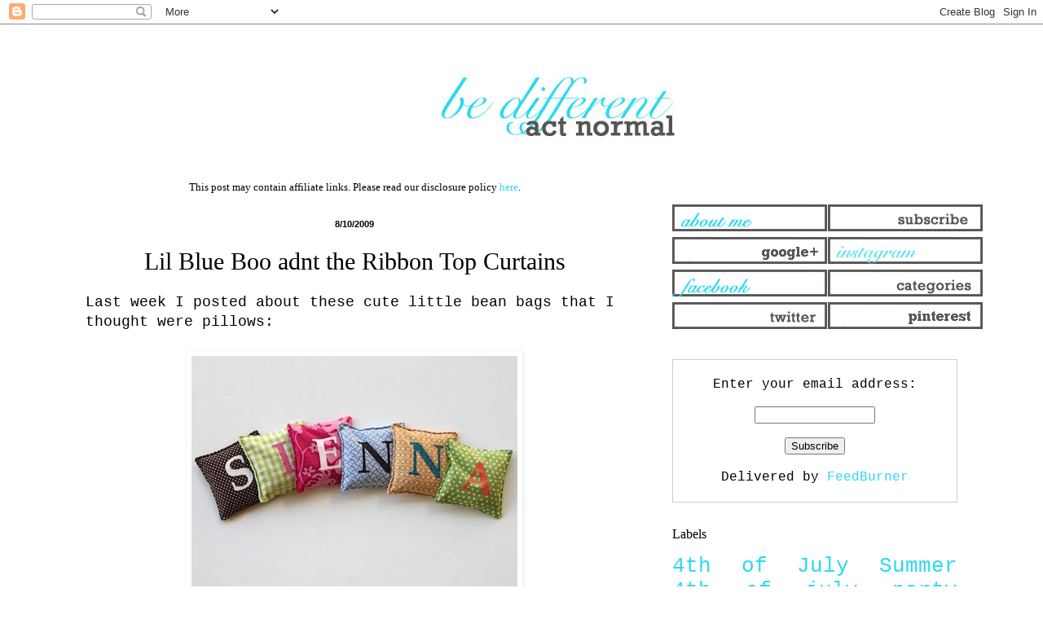

--- FILE ---
content_type: text/html; charset=UTF-8
request_url: https://www.bedifferentactnormal.com/2009/08/lil-blue-boo-adnt-ribbon-top-curtains.html?showComment=1249911444105
body_size: 12898
content:
<!DOCTYPE html>
<html class='v2' dir='ltr' xmlns='http://www.w3.org/1999/xhtml' xmlns:b='http://www.google.com/2005/gml/b' xmlns:data='http://www.google.com/2005/gml/data' xmlns:expr='http://www.google.com/2005/gml/expr'>
<head>
<link href='https://www.blogger.com/static/v1/widgets/335934321-css_bundle_v2.css' rel='stylesheet' type='text/css'/>
<script async='async' src='//pagead2.googlesyndication.com/pagead/js/adsbygoogle.js'></script>
<script>
     (adsbygoogle = window.adsbygoogle || []).push({
          google_ad_client: "ca-pub-3803626100173539",
          enable_page_level_ads: true
     });
</script>
<meta content='width=1100' name='viewport'/>
<meta content='text/html; charset=UTF-8' http-equiv='Content-Type'/>
<meta content='blogger' name='generator'/>
<link href='https://www.bedifferentactnormal.com/favicon.ico' rel='icon' type='image/x-icon'/>
<link href='https://www.bedifferentactnormal.com/2009/08/lil-blue-boo-adnt-ribbon-top-curtains.html' rel='canonical'/>
<link rel="alternate" type="application/atom+xml" title="Be Different...Act Normal - Atom" href="https://www.bedifferentactnormal.com/feeds/posts/default" />
<link rel="alternate" type="application/rss+xml" title="Be Different...Act Normal - RSS" href="https://www.bedifferentactnormal.com/feeds/posts/default?alt=rss" />
<link rel="service.post" type="application/atom+xml" title="Be Different...Act Normal - Atom" href="https://www.blogger.com/feeds/30267786/posts/default" />

<link rel="alternate" type="application/atom+xml" title="Be Different...Act Normal - Atom" href="https://www.bedifferentactnormal.com/feeds/8678269871294927258/comments/default" />
<!--Can't find substitution for tag [blog.ieCssRetrofitLinks]-->
<link href='https://blogger.googleusercontent.com/img/b/R29vZ2xl/AVvXsEhhymrfw0duSsrds7Q-83hkH4y7Gfd3-9yUV7SQcagrokUorkTZOmZGmC-5vJO-rM0RLhFaDg2EDWCwAkIbUcfPPQJBMc5rXRcq929Epmfht3YKoIPNEF3OfZYVkunmQNkjrx5j/s400/beanbags.jpg' rel='image_src'/>
<meta content='https://www.bedifferentactnormal.com/2009/08/lil-blue-boo-adnt-ribbon-top-curtains.html' property='og:url'/>
<meta content='Lil Blue Boo adnt the Ribbon Top Curtains' property='og:title'/>
<meta content='Last week I posted about these cute little bean bags that I thought were pillows: And I linked back to where I found the idea, but I complet...' property='og:description'/>
<meta content='https://blogger.googleusercontent.com/img/b/R29vZ2xl/AVvXsEhhymrfw0duSsrds7Q-83hkH4y7Gfd3-9yUV7SQcagrokUorkTZOmZGmC-5vJO-rM0RLhFaDg2EDWCwAkIbUcfPPQJBMc5rXRcq929Epmfht3YKoIPNEF3OfZYVkunmQNkjrx5j/w1200-h630-p-k-no-nu/beanbags.jpg' property='og:image'/>
<title>Be Different...Act Normal: Lil Blue Boo adnt the Ribbon Top Curtains</title>
<style id='page-skin-1' type='text/css'><!--
/*
-----------------------------------------------
Blogger Template Style
Name:     Simple
Designer: Blogger
URL:      www.blogger.com
----------------------------------------------- */
/* Content
----------------------------------------------- */
body {
font: normal normal 16px 'Courier New', Courier, FreeMono, monospace;
color: #000000;
background: #ffffff none repeat scroll top left;
padding: 0 0px 0px 0px;
}
html body .region-inner {
min-width: 0;
max-width: 100%;
width: auto;
}
h2 {
font-size: 22px;
}
a:link {
text-decoration:none;
color: #2dd9ef;
}
a:visited {
text-decoration:none;
color: #2dd9ef;
}
a:hover {
text-decoration:underline;
color: #2dd9ef;
}
.body-fauxcolumn-outer .fauxcolumn-inner {
background: transparent url(//www.blogblog.com/1kt/simple/body_gradient_tile_light.png) repeat scroll top left;
_background-image: none;
}
.body-fauxcolumn-outer .cap-top {
position: absolute;
z-index: 1;
height: 400px;
width: 100%;
}
.body-fauxcolumn-outer .cap-top .cap-left {
width: 100%;
background: transparent url(//www.blogblog.com/1kt/simple/gradients_light.png) repeat-x scroll top left;
_background-image: none;
}
.content-outer {
-moz-box-shadow: 0 0 0px rgba(0, 0, 0, .15);
-webkit-box-shadow: 0 0 0px rgba(0, 0, 0, .15);
-goog-ms-box-shadow: 0 0 0px #333333;
box-shadow: 0 0 0px rgba(0, 0, 0, .15);
margin-bottom: 1px;
}
.content-inner {
padding: 10px 10px;
}
.content-inner {
background-color: #ffffff;
}
/* Header
----------------------------------------------- */
.header-outer {
background: #ffffff none repeat-x scroll 0 -400px;
_background-image: none;
}
.Header h1 {
font: normal normal 80px Arial, Tahoma, Helvetica, FreeSans, sans-serif;
color: #3399bb;
text-shadow: 0px 0px 0px rgba(0, 0, 0, .2);
}
.Header h1 a {
color: #3399bb;
}
.Header .description {
font-size: 140%;
color: #777777;
}
.header-inner .Header .titlewrapper {
padding: 22px 0px;
}
.header-inner .Header .descriptionwrapper {
padding: 0 0px;
}
/* Tabs
----------------------------------------------- */
.tabs-inner .section:first-child {
border-top: 1px solid #ffffff;
}
.tabs-inner .section:first-child ul {
margin-top: -1px;
border-top: 1px solid #ffffff;
border-left: 0 solid #ffffff;
border-right: 0 solid #ffffff;
}
.tabs-inner .widget ul {
background: #ffffff url(//www.blogblog.com/1kt/simple/gradients_light.png) repeat-x scroll 0 -800px;
_background-image: none;
border-bottom: 1px solid #ffffff;
margin-top: 0;
margin-left: -30px;
margin-right: -30px;
}
.tabs-inner .widget li a {
display: inline-block;
padding: .6em 1em;
font: normal normal 14px Arial, Tahoma, Helvetica, FreeSans, sans-serif;
color: #999999;
border-left: 1px solid #ffffff;
border-right: 1px solid #ffffff;
}
.tabs-inner .widget li:first-child a {
border-left: none;
}
.tabs-inner .widget li.selected a, .tabs-inner .widget li a:hover {
color: #000000;
background-color: #ffffff;
text-decoration: none;
}
/* Columns
----------------------------------------------- */
.main-outer {
border-top: 0 solid #ffffff;
}
.fauxcolumn-left-outer .fauxcolumn-inner {
border-right: 1px solid #ffffff;
}
.fauxcolumn-right-outer .fauxcolumn-inner {
border-left: 1px solid #ffffff;
}
/* Headings
----------------------------------------------- */
div.widget > h2,
div.widget h2.title {
margin: 0 0 1em 0;
font: normal normal 16px 'Times New Roman', Times, FreeSerif, serif;
color: #000000;
}
/* Widgets
----------------------------------------------- */
.widget .zippy {
color: #999999;
text-shadow: 2px 2px 1px rgba(0, 0, 0, .1);
}
.widget .popular-posts ul {
list-style: none;
}
/* Posts
----------------------------------------------- */
h2.date-header {
font: normal bold 11px Arial, Tahoma, Helvetica, FreeSans, sans-serif;
}
.date-header span {
background-color: transparent;
color: #000000;
padding: inherit;
letter-spacing: inherit;
margin: inherit;
}
.main-inner {
padding-top: 30px;
padding-bottom: 30px;
}
.main-inner .column-center-inner {
padding: 0 15px;
}
.main-inner .column-center-inner .section {
margin: 0 15px;
}
.post {
margin: 0 0 25px 0;
}
h3.post-title, .comments h4 {
font: normal normal 30px Georgia, Utopia, 'Palatino Linotype', Palatino, serif;
margin: .75em 0 0;
}
.post-body {
font-size: 110%;
line-height: 1.4;
position: relative;
}
.post-body img, .post-body .tr-caption-container, .Profile img, .Image img,
.BlogList .item-thumbnail img {
padding: 2px;
background: #ffffff;
border: 1px solid #ffffff;
-moz-box-shadow: 1px 1px 5px rgba(0, 0, 0, .1);
-webkit-box-shadow: 1px 1px 5px rgba(0, 0, 0, .1);
box-shadow: 1px 1px 5px rgba(0, 0, 0, .1);
}
.post-body img, .post-body .tr-caption-container {
padding: 5px;
}
.post-body .tr-caption-container {
color: #000000;
}
.post-body .tr-caption-container img {
padding: 0;
background: transparent;
border: none;
-moz-box-shadow: 0 0 0 rgba(0, 0, 0, .1);
-webkit-box-shadow: 0 0 0 rgba(0, 0, 0, .1);
box-shadow: 0 0 0 rgba(0, 0, 0, .1);
}
.post-header {
margin: 0 0 1.5em;
line-height: 1.6;
font-size: 90%;
}
.post-footer {
margin: 20px -2px 0;
padding: 5px 10px;
color: #666666;
background-color: #ffffff;
border-bottom: 1px solid #ffffff;
line-height: 1.6;
font-size: 90%;
}
#comments .comment-author {
padding-top: 1.5em;
border-top: 1px solid #ffffff;
background-position: 0 1.5em;
}
#comments .comment-author:first-child {
padding-top: 0;
border-top: none;
}
.avatar-image-container {
margin: .2em 0 0;
}
#comments .avatar-image-container img {
border: 1px solid #ffffff;
}
/* Comments
----------------------------------------------- */
.comments .comments-content .icon.blog-author {
background-repeat: no-repeat;
background-image: url([data-uri]);
}
.comments .comments-content .loadmore a {
border-top: 1px solid #999999;
border-bottom: 1px solid #999999;
}
.comments .comment-thread.inline-thread {
background-color: #ffffff;
}
.comments .continue {
border-top: 2px solid #999999;
}
/* Accents
---------------------------------------------- */
.section-columns td.columns-cell {
border-left: 1px solid #ffffff;
}
.blog-pager {
background: transparent none no-repeat scroll top center;
}
.blog-pager-older-link, .home-link,
.blog-pager-newer-link {
background-color: #ffffff;
padding: 5px;
}
.footer-outer {
border-top: 0 dashed #bbbbbb;
}
/* Mobile
----------------------------------------------- */
body.mobile  {
background-size: auto;
}
.mobile .body-fauxcolumn-outer {
background: transparent none repeat scroll top left;
}
.mobile .body-fauxcolumn-outer .cap-top {
background-size: 100% auto;
}
.mobile .content-outer {
-webkit-box-shadow: 0 0 3px rgba(0, 0, 0, .15);
box-shadow: 0 0 3px rgba(0, 0, 0, .15);
}
.mobile .tabs-inner .widget ul {
margin-left: 0;
margin-right: 0;
}
.mobile .post {
margin: 0;
}
.mobile .main-inner .column-center-inner .section {
margin: 0;
}
.mobile .date-header span {
padding: 0.1em 10px;
margin: 0 -10px;
}
.mobile h3.post-title {
margin: 0;
}
.mobile .blog-pager {
background: transparent none no-repeat scroll top center;
}
.mobile .footer-outer {
border-top: none;
}
.mobile .main-inner, .mobile .footer-inner {
background-color: #ffffff;
}
.mobile-index-contents {
color: #000000;
}
.mobile-link-button {
background-color: #2dd9ef;
}
.mobile-link-button a:link, .mobile-link-button a:visited {
color: #ffffff;
}
.mobile .tabs-inner .section:first-child {
border-top: none;
}
.mobile .tabs-inner .PageList .widget-content {
background-color: #ffffff;
color: #000000;
border-top: 1px solid #ffffff;
border-bottom: 1px solid #ffffff;
}
.mobile .tabs-inner .PageList .widget-content .pagelist-arrow {
border-left: 1px solid #ffffff;
}
.post-title {
text-align: center;
}
.date-header {
text-align: center;
}
--></style>
<style id='template-skin-1' type='text/css'><!--
body {
min-width: 1150px;
}
.content-outer, .content-fauxcolumn-outer, .region-inner {
min-width: 1150px;
max-width: 1150px;
_width: 1150px;
}
.main-inner .columns {
padding-left: 0px;
padding-right: 410px;
}
.main-inner .fauxcolumn-center-outer {
left: 0px;
right: 410px;
/* IE6 does not respect left and right together */
_width: expression(this.parentNode.offsetWidth -
parseInt("0px") -
parseInt("410px") + 'px');
}
.main-inner .fauxcolumn-left-outer {
width: 0px;
}
.main-inner .fauxcolumn-right-outer {
width: 410px;
}
.main-inner .column-left-outer {
width: 0px;
right: 100%;
margin-left: -0px;
}
.main-inner .column-right-outer {
width: 410px;
margin-right: -410px;
}
#layout {
min-width: 0;
}
#layout .content-outer {
min-width: 0;
width: 800px;
}
#layout .region-inner {
min-width: 0;
width: auto;
}
--></style>
<!-- Google tag (gtag.js) -->
<script async='true' src='https://www.googletagmanager.com/gtag/js?id=G-4B0CVDVQ97'></script>
<script>
        window.dataLayer = window.dataLayer || [];
        function gtag(){dataLayer.push(arguments);}
        gtag('js', new Date());
        gtag('config', 'G-4B0CVDVQ97');
      </script>
<!-- BLOGHER ADS Begin header tag -->
<script type='text/javascript'>
  var blogherads = blogherads || {};
  blogherads.adq = blogherads.adq || [];
  (function(d, s) {
    var b = d.createElement(s), n = d.getElementsByTagName(s)[0];
    b.async = true; b.type = 'text/javascript';
    b.src = '//ads.blogherads.com/44/4413/header.js';
    n.parentNode.insertBefore(b, n);
  })(document, 'script');
</script>
<!-- BLOGHER ADS End header tag -->
<link href='https://www.blogger.com/dyn-css/authorization.css?targetBlogID=30267786&amp;zx=84214ba4-8111-49c7-9e59-a365446116e2' media='none' onload='if(media!=&#39;all&#39;)media=&#39;all&#39;' rel='stylesheet'/><noscript><link href='https://www.blogger.com/dyn-css/authorization.css?targetBlogID=30267786&amp;zx=84214ba4-8111-49c7-9e59-a365446116e2' rel='stylesheet'/></noscript>
<meta name='google-adsense-platform-account' content='ca-host-pub-1556223355139109'/>
<meta name='google-adsense-platform-domain' content='blogspot.com'/>

<!-- data-ad-client=ca-pub-3803626100173539 -->

</head>
<body class='loading variant-pale'>
<div class='navbar section' id='navbar'><div class='widget Navbar' data-version='1' id='Navbar1'><script type="text/javascript">
    function setAttributeOnload(object, attribute, val) {
      if(window.addEventListener) {
        window.addEventListener('load',
          function(){ object[attribute] = val; }, false);
      } else {
        window.attachEvent('onload', function(){ object[attribute] = val; });
      }
    }
  </script>
<div id="navbar-iframe-container"></div>
<script type="text/javascript" src="https://apis.google.com/js/platform.js"></script>
<script type="text/javascript">
      gapi.load("gapi.iframes:gapi.iframes.style.bubble", function() {
        if (gapi.iframes && gapi.iframes.getContext) {
          gapi.iframes.getContext().openChild({
              url: 'https://www.blogger.com/navbar/30267786?po\x3d8678269871294927258\x26origin\x3dhttps://www.bedifferentactnormal.com',
              where: document.getElementById("navbar-iframe-container"),
              id: "navbar-iframe"
          });
        }
      });
    </script><script type="text/javascript">
(function() {
var script = document.createElement('script');
script.type = 'text/javascript';
script.src = '//pagead2.googlesyndication.com/pagead/js/google_top_exp.js';
var head = document.getElementsByTagName('head')[0];
if (head) {
head.appendChild(script);
}})();
</script>
</div></div>
<div class='body-fauxcolumns'>
<div class='fauxcolumn-outer body-fauxcolumn-outer'>
<div class='cap-top'>
<div class='cap-left'></div>
<div class='cap-right'></div>
</div>
<div class='fauxborder-left'>
<div class='fauxborder-right'></div>
<div class='fauxcolumn-inner'>
</div>
</div>
<div class='cap-bottom'>
<div class='cap-left'></div>
<div class='cap-right'></div>
</div>
</div>
</div>
<div class='content'>
<div class='content-fauxcolumns'>
<div class='fauxcolumn-outer content-fauxcolumn-outer'>
<div class='cap-top'>
<div class='cap-left'></div>
<div class='cap-right'></div>
</div>
<div class='fauxborder-left'>
<div class='fauxborder-right'></div>
<div class='fauxcolumn-inner'>
</div>
</div>
<div class='cap-bottom'>
<div class='cap-left'></div>
<div class='cap-right'></div>
</div>
</div>
</div>
<div class='content-outer'>
<div class='content-cap-top cap-top'>
<div class='cap-left'></div>
<div class='cap-right'></div>
</div>
<div class='fauxborder-left content-fauxborder-left'>
<div class='fauxborder-right content-fauxborder-right'></div>
<div class='content-inner'>
<header>
<div class='header-outer'>
<div class='header-cap-top cap-top'>
<div class='cap-left'></div>
<div class='cap-right'></div>
</div>
<div class='fauxborder-left header-fauxborder-left'>
<div class='fauxborder-right header-fauxborder-right'></div>
<div class='region-inner header-inner'>
<div class='header section' id='header'><div class='widget Header' data-version='1' id='Header1'>
<div id='header-inner'>
<a href='https://www.bedifferentactnormal.com/' style='display: block'>
<img alt='Be Different...Act Normal' height='150px; ' id='Header1_headerimg' src='https://blogger.googleusercontent.com/img/b/R29vZ2xl/AVvXsEiNFWRsShWluf0Z2ydQQybNSDHAB2AGINUYViD5TamEcPdNohM8sfwgHZkXamIjoDGdfSYmxc7Sxl3BM8Dxx1KUyRiJphc1kY0b7f6wD51OIN7kPorprW6487NekrBaEcwRQdBz/s1600/centeredlogo3.gif' style='display: block' width='1500px; '/>
</a>
</div>
</div></div>
</div>
</div>
<div class='header-cap-bottom cap-bottom'>
<div class='cap-left'></div>
<div class='cap-right'></div>
</div>
</div>
</header>
<div class='tabs-outer'>
<div class='tabs-cap-top cap-top'>
<div class='cap-left'></div>
<div class='cap-right'></div>
</div>
<div class='fauxborder-left tabs-fauxborder-left'>
<div class='fauxborder-right tabs-fauxborder-right'></div>
<div class='region-inner tabs-inner'>
<div class='tabs no-items section' id='crosscol'></div>
<div class='tabs no-items section' id='crosscol-overflow'></div>
</div>
</div>
<div class='tabs-cap-bottom cap-bottom'>
<div class='cap-left'></div>
<div class='cap-right'></div>
</div>
</div>
<div class='main-outer'>
<div class='main-cap-top cap-top'>
<div class='cap-left'></div>
<div class='cap-right'></div>
</div>
<div class='fauxborder-left main-fauxborder-left'>
<div class='fauxborder-right main-fauxborder-right'></div>
<div class='region-inner main-inner'>
<div class='columns fauxcolumns'>
<div class='fauxcolumn-outer fauxcolumn-center-outer'>
<div class='cap-top'>
<div class='cap-left'></div>
<div class='cap-right'></div>
</div>
<div class='fauxborder-left'>
<div class='fauxborder-right'></div>
<div class='fauxcolumn-inner'>
</div>
</div>
<div class='cap-bottom'>
<div class='cap-left'></div>
<div class='cap-right'></div>
</div>
</div>
<div class='fauxcolumn-outer fauxcolumn-left-outer'>
<div class='cap-top'>
<div class='cap-left'></div>
<div class='cap-right'></div>
</div>
<div class='fauxborder-left'>
<div class='fauxborder-right'></div>
<div class='fauxcolumn-inner'>
</div>
</div>
<div class='cap-bottom'>
<div class='cap-left'></div>
<div class='cap-right'></div>
</div>
</div>
<div class='fauxcolumn-outer fauxcolumn-right-outer'>
<div class='cap-top'>
<div class='cap-left'></div>
<div class='cap-right'></div>
</div>
<div class='fauxborder-left'>
<div class='fauxborder-right'></div>
<div class='fauxcolumn-inner'>
</div>
</div>
<div class='cap-bottom'>
<div class='cap-left'></div>
<div class='cap-right'></div>
</div>
</div>
<!-- corrects IE6 width calculation -->
<div class='columns-inner'>
<div class='column-center-outer'>
<div class='column-center-inner'>
<div class='main section' id='main'><div class='widget HTML' data-version='1' id='HTML1'>
<div class='widget-content'>
<center><p style="font-family: Times; font-size: small; margin: 0px;">This post may contain affiliate links. Please read our disclosure policy <a href="http://www.bedifferentactnormal.com/p/disclosures.html">here</a>.</p></center>
</div>
<div class='clear'></div>
</div><div class='widget Blog' data-version='1' id='Blog1'>
<div class='blog-posts hfeed'>

          <div class="date-outer">
        
<h2 class='date-header'><span>8/10/2009</span></h2>

          <div class="date-posts">
        
<div class='post-outer'>
<div class='post hentry' itemprop='blogPost' itemscope='itemscope' itemtype='http://schema.org/BlogPosting'>
<meta content='https://blogger.googleusercontent.com/img/b/R29vZ2xl/AVvXsEhhymrfw0duSsrds7Q-83hkH4y7Gfd3-9yUV7SQcagrokUorkTZOmZGmC-5vJO-rM0RLhFaDg2EDWCwAkIbUcfPPQJBMc5rXRcq929Epmfht3YKoIPNEF3OfZYVkunmQNkjrx5j/s400/beanbags.jpg' itemprop='image_url'/>
<meta content='30267786' itemprop='blogId'/>
<meta content='8678269871294927258' itemprop='postId'/>
<a name='8678269871294927258'></a>
<h3 class='post-title entry-title' itemprop='name'>
Lil Blue Boo adnt the Ribbon Top Curtains
</h3>
<div class='post-header'>
<div class='post-header-line-1'></div>
</div>
<div class='post-body entry-content' id='post-body-8678269871294927258' itemprop='description articleBody'>
Last week I posted about these cute little bean bags that I thought were pillows:<div><br /><a href="https://blogger.googleusercontent.com/img/b/R29vZ2xl/AVvXsEhhymrfw0duSsrds7Q-83hkH4y7Gfd3-9yUV7SQcagrokUorkTZOmZGmC-5vJO-rM0RLhFaDg2EDWCwAkIbUcfPPQJBMc5rXRcq929Epmfht3YKoIPNEF3OfZYVkunmQNkjrx5j/s1600-h/beanbags.jpg" onblur="try {parent.deselectBloggerImageGracefully();} catch(e) {}"><img alt="" border="0" id="BLOGGER_PHOTO_ID_5365915181126519858" src="https://blogger.googleusercontent.com/img/b/R29vZ2xl/AVvXsEhhymrfw0duSsrds7Q-83hkH4y7Gfd3-9yUV7SQcagrokUorkTZOmZGmC-5vJO-rM0RLhFaDg2EDWCwAkIbUcfPPQJBMc5rXRcq929Epmfht3YKoIPNEF3OfZYVkunmQNkjrx5j/s400/beanbags.jpg" style="display:block; margin:0px auto 10px; text-align:center;cursor:pointer; cursor:hand;width: 400px; height: 286px;" /></a><br />And I linked back to where I found the idea, but I completely neglected to link back to the actual blog with the tutorial!  I actually even neglected adding the blog to my Reader, and trust me, it is a blog you need subscribe to.   <div><br /></div><div>The bean bag creator is Ashley from <a href="http://lilblueboo.blogspot.com/2009/07/beanbag-tutorial-learning-to-spell.html">Lil Blue Boo</a>.   And she is one of those girls that is really hard to like because she is very pretty and way too talented.  But the stuff on her blog is so cute that that it is worth putting away all the feeling of jealousy and spending hours on her blog pretending to be able to make everything she posts.  </div><div><br /></div><div>The first project I think I am going to tackle are these Ribbon Top Curtains:</div><div><br /><a href="https://blogger.googleusercontent.com/img/b/R29vZ2xl/AVvXsEicQITkt6SZ7vDty9JCL4gmgpKgXNYFNFX-IgmYnCHfFkccDcRMvLY_VFDJNeytNphaC1vPZKMo3Emvmo7yFAD_bFdl5wnio74Rxe3pQ4btsgjUBP-oANPbkMl4kKOKOiBa6QN4/s1600-h/curtain1.jpg" onblur="try {parent.deselectBloggerImageGracefully();} catch(e) {}"><img alt="" border="0" id="BLOGGER_PHOTO_ID_5367607900537750514" src="https://blogger.googleusercontent.com/img/b/R29vZ2xl/AVvXsEicQITkt6SZ7vDty9JCL4gmgpKgXNYFNFX-IgmYnCHfFkccDcRMvLY_VFDJNeytNphaC1vPZKMo3Emvmo7yFAD_bFdl5wnio74Rxe3pQ4btsgjUBP-oANPbkMl4kKOKOiBa6QN4/s400/curtain1.jpg" style="display:block; margin:0px auto 10px; text-align:center;cursor:pointer; cursor:hand;width: 400px; height: 286px;" /></a>Because I am pretty sure that every little girl who likes girly things needs ribbon top curtains in her room.  And I have two of those girls. </div><div><br /></div><div>The best part, is that she uses drapery rings for the ribbon!  I think it looks much nicer than trying to tie a bow from ribbon sewn directly onto the curtains.  AND you can switch the ribbon out if you want to! </div><div><br /></div><div>Check out her tutorial for <a href="http://lilblueboo.blogspot.com/2009/08/hand-sewn-ribbon-top-curtain-tutorial.html">these curtains</a>  or one of her many other tutorials<a href="http://lilblueboo.blogspot.com/"> here</a>.  And you can even read <a href="http://lilblueboo.blogspot.com/2009/08/ocd-my-coke-rewards-and-i-am-not.html">this post</a> where she tries to make you see past her beautiful talented self by admitting to Coca-Cola habit.  And she almost had me, until I saw her perfectly mopped floors.  ;D</div></div>
<div style='clear: both;'></div>
</div>
<div class='post-footer'>
<div class='post-footer-line post-footer-line-1'><span class='post-author vcard'>
Posted by
<span class='fn' itemprop='author' itemscope='itemscope' itemtype='http://schema.org/Person'>
<meta content='https://www.blogger.com/profile/01677588485104564266' itemprop='url'/>
<a class='g-profile' href='https://www.blogger.com/profile/01677588485104564266' rel='author' title='author profile'>
<span itemprop='name'>Lorie</span>
</a>
</span>
</span>
<span class='post-timestamp'>
</span>
<span class='post-comment-link'>
</span>
<span class='post-icons'>
<span class='item-action'>
<a href='https://www.blogger.com/email-post/30267786/8678269871294927258' title='Email Post'>
<img alt="" class="icon-action" height="13" src="//img1.blogblog.com/img/icon18_email.gif" width="18">
</a>
</span>
<span class='item-control blog-admin pid-209318993'>
<a href='https://www.blogger.com/post-edit.g?blogID=30267786&postID=8678269871294927258&from=pencil' title='Edit Post'>
<img alt='' class='icon-action' height='18' src='https://resources.blogblog.com/img/icon18_edit_allbkg.gif' width='18'/>
</a>
</span>
</span>
<div class='post-share-buttons goog-inline-block'>
<a class='goog-inline-block share-button sb-email' href='https://www.blogger.com/share-post.g?blogID=30267786&postID=8678269871294927258&target=email' target='_blank' title='Email This'><span class='share-button-link-text'>Email This</span></a><a class='goog-inline-block share-button sb-blog' href='https://www.blogger.com/share-post.g?blogID=30267786&postID=8678269871294927258&target=blog' onclick='window.open(this.href, "_blank", "height=270,width=475"); return false;' target='_blank' title='BlogThis!'><span class='share-button-link-text'>BlogThis!</span></a><a class='goog-inline-block share-button sb-twitter' href='https://www.blogger.com/share-post.g?blogID=30267786&postID=8678269871294927258&target=twitter' target='_blank' title='Share to X'><span class='share-button-link-text'>Share to X</span></a><a class='goog-inline-block share-button sb-facebook' href='https://www.blogger.com/share-post.g?blogID=30267786&postID=8678269871294927258&target=facebook' onclick='window.open(this.href, "_blank", "height=430,width=640"); return false;' target='_blank' title='Share to Facebook'><span class='share-button-link-text'>Share to Facebook</span></a><a class='goog-inline-block share-button sb-pinterest' href='https://www.blogger.com/share-post.g?blogID=30267786&postID=8678269871294927258&target=pinterest' target='_blank' title='Share to Pinterest'><span class='share-button-link-text'>Share to Pinterest</span></a>
</div>
</div>
<div class='post-footer-line post-footer-line-2'><span class='post-labels'>
Labels:
<a href='https://www.bedifferentactnormal.com/search/label/pillows' rel='tag'>pillows</a>,
<a href='https://www.bedifferentactnormal.com/search/label/redecorating%20in%20my%20mind' rel='tag'>redecorating in my mind</a>
</span>
</div>
<div class='post-footer-line post-footer-line-3'></div>
</div>
</div>
<div class='comments' id='comments'>
<a name='comments'></a>
<h4>2 comments:</h4>
<div id='Blog1_comments-block-wrapper'>
<dl class='avatar-comment-indent' id='comments-block'>
<dt class='comment-author ' id='c871461453689774030'>
<a name='c871461453689774030'></a>
<div class="avatar-image-container vcard"><span dir="ltr"><a href="https://www.blogger.com/profile/15048025096730223820" target="" rel="nofollow" onclick="" class="avatar-hovercard" id="av-871461453689774030-15048025096730223820"><img src="https://resources.blogblog.com/img/blank.gif" width="35" height="35" class="delayLoad" style="display: none;" longdesc="//blogger.googleusercontent.com/img/b/R29vZ2xl/AVvXsEhAPPHedaiBwlwHqqRF3D4RjV_rpX5CrsG-T99dyCWfH2aJcRpYNFjg_BYFt7J0QlO9MXfKMA3cW28Rea2czOCtt6KxIJC5dc29HGvPg31tn7QEGnjfi4xwN2I3z4mRaOo/s45-c/IMG_2640.JPG" alt="" title="Mandi @ Sweetly Home">

<noscript><img src="//blogger.googleusercontent.com/img/b/R29vZ2xl/AVvXsEhAPPHedaiBwlwHqqRF3D4RjV_rpX5CrsG-T99dyCWfH2aJcRpYNFjg_BYFt7J0QlO9MXfKMA3cW28Rea2czOCtt6KxIJC5dc29HGvPg31tn7QEGnjfi4xwN2I3z4mRaOo/s45-c/IMG_2640.JPG" width="35" height="35" class="photo" alt=""></noscript></a></span></div>
<a href='https://www.blogger.com/profile/15048025096730223820' rel='nofollow'>Mandi @ Sweetly Home</a>
said...
</dt>
<dd class='comment-body' id='Blog1_cmt-871461453689774030'>
<p>
Oh gosh these are too cute! My neice would love them. I&#39;m hoping over to to check out the tutorial!
</p>
</dd>
<dd class='comment-footer'>
<span class='comment-timestamp'>
<a href='https://www.bedifferentactnormal.com/2009/08/lil-blue-boo-adnt-ribbon-top-curtains.html?showComment=1249911444105#c871461453689774030' title='comment permalink'>
8/10/09, 8:37&#8239;AM
</a>
<span class='item-control blog-admin pid-703825511'>
<a class='comment-delete' href='https://www.blogger.com/comment/delete/30267786/871461453689774030' title='Delete Comment'>
<img src='https://resources.blogblog.com/img/icon_delete13.gif'/>
</a>
</span>
</span>
</dd>
<dt class='comment-author ' id='c3684065925754992081'>
<a name='c3684065925754992081'></a>
<div class="avatar-image-container vcard"><span dir="ltr"><a href="https://www.blogger.com/profile/09733549676962782650" target="" rel="nofollow" onclick="" class="avatar-hovercard" id="av-3684065925754992081-09733549676962782650"><img src="https://resources.blogblog.com/img/blank.gif" width="35" height="35" class="delayLoad" style="display: none;" longdesc="//blogger.googleusercontent.com/img/b/R29vZ2xl/AVvXsEhJsLax8E1tIvh9UTPhb8Vf-rDvZ67kRbP5hvJF6V0ACSfh1q-MAZlkB2u-eAJ1mG3omdZl4Ajmpa62D2n8pTWQLAiqJsnfxWdhG8fZURsNH4N1eGEwV6LKj7BcVLtpTfc/s45-c/image.jpg" alt="" title="Ashley">

<noscript><img src="//blogger.googleusercontent.com/img/b/R29vZ2xl/AVvXsEhJsLax8E1tIvh9UTPhb8Vf-rDvZ67kRbP5hvJF6V0ACSfh1q-MAZlkB2u-eAJ1mG3omdZl4Ajmpa62D2n8pTWQLAiqJsnfxWdhG8fZURsNH4N1eGEwV6LKj7BcVLtpTfc/s45-c/image.jpg" width="35" height="35" class="photo" alt=""></noscript></a></span></div>
<a href='https://www.blogger.com/profile/09733549676962782650' rel='nofollow'>Ashley</a>
said...
</dt>
<dd class='comment-body' id='Blog1_cmt-3684065925754992081'>
<p>
Thanks so much! I love this post ;) Just a note....you&#39;d be mopping your floors all the time too if you had a 2-yr old that thinks she is Pollock and &quot;paints&quot; with apple juice ;)  Have a great day!!!
</p>
</dd>
<dd class='comment-footer'>
<span class='comment-timestamp'>
<a href='https://www.bedifferentactnormal.com/2009/08/lil-blue-boo-adnt-ribbon-top-curtains.html?showComment=1249916999793#c3684065925754992081' title='comment permalink'>
8/10/09, 10:09&#8239;AM
</a>
<span class='item-control blog-admin pid-1633722749'>
<a class='comment-delete' href='https://www.blogger.com/comment/delete/30267786/3684065925754992081' title='Delete Comment'>
<img src='https://resources.blogblog.com/img/icon_delete13.gif'/>
</a>
</span>
</span>
</dd>
</dl>
</div>
<p class='comment-footer'>
<a href='https://www.blogger.com/comment/fullpage/post/30267786/8678269871294927258' onclick='javascript:window.open(this.href, "bloggerPopup", "toolbar=0,location=0,statusbar=1,menubar=0,scrollbars=yes,width=640,height=500"); return false;'>Post a Comment</a>
</p>
</div>
</div>
<div class='inline-ad'>
<script type="text/javascript">
    google_ad_client = "ca-pub-3803626100173539";
    google_ad_host = "ca-host-pub-1556223355139109";
    google_ad_host_channel = "L0007";
    google_ad_slot = "7948248308";
    google_ad_width = 336;
    google_ad_height = 280;
</script>
<!-- bedifferentactnormal_main_Blog1_336x280_as -->
<script type="text/javascript"
src="//pagead2.googlesyndication.com/pagead/show_ads.js">
</script>
</div>

        </div></div>
      
</div>
<div class='blog-pager' id='blog-pager'>
<span id='blog-pager-newer-link'>
<a class='blog-pager-newer-link' href='https://www.bedifferentactnormal.com/2009/08/framing-picture-collections.html' id='Blog1_blog-pager-newer-link' title='Newer Post'>Newer Post</a>
</span>
<span id='blog-pager-older-link'>
<a class='blog-pager-older-link' href='https://www.bedifferentactnormal.com/2009/08/always-better-with-frame.html' id='Blog1_blog-pager-older-link' title='Older Post'>Older Post</a>
</span>
<a class='home-link' href='https://www.bedifferentactnormal.com/'>Home</a>
</div>
<div class='clear'></div>
<div class='post-feeds'>
<div class='feed-links'>
Subscribe to:
<a class='feed-link' href='https://www.bedifferentactnormal.com/feeds/8678269871294927258/comments/default' target='_blank' type='application/atom+xml'>Post Comments (Atom)</a>
</div>
</div>
</div></div>
</div>
</div>
<div class='column-left-outer'>
<div class='column-left-inner'>
<aside>
</aside>
</div>
</div>
<div class='column-right-outer'>
<div class='column-right-inner'>
<aside>
<div class='sidebar section' id='sidebar-right-1'><div class='widget HTML' data-version='1' id='HTML3'>
<div class='widget-content'>
<!-- BLOGHER ADS Begin 300x600 main ad -->
<div id="skm-mainad-flexrec"></div>
<script type="text/javascript">
  blogherads.adq.push(function() {
    blogherads.defineSlot('flexrec', 'skm-mainad-flexrec').setMainAd().display();
  });
</script>
<!-- BLOGHER ADS End 300x600 main ad -->
</div>
<div class='clear'></div>
</div></div>
<table border='0' cellpadding='0' cellspacing='0' class='section-columns columns-2'>
<tbody>
<tr>
<td class='first columns-cell'>
<div class='sidebar section' id='sidebar-right-2-1'><div class='widget HTML' data-version='1' id='HTML6'>
<div class='widget-content'>
<a href="http://www.bedifferentactnormal.com/p/about-me.html"><img border="0" src="https://blogger.googleusercontent.com/img/b/R29vZ2xl/AVvXsEgBvQas5Xq3Nx8CHZveCW89FV1ZYizBSGmffO7mF44HcHdVZldUxJ3Y8kRC1LSN8vKL4FSvPO9cL-O_sAX-U3daWqZHi-Cf44hOurexlXoRXEvuQ_hOuEFTfgRH3aVHWcnqaVyM/s400/pagesaboutme.gif" />
</a>



<a href="https://plus.google.com/+Bedifferentactnormalblog"><img border="0" src="https://blogger.googleusercontent.com/img/b/R29vZ2xl/AVvXsEjtvwkHw3Xol5vKtzWf8CV0iz5N9v7yUeOJ7vjlkJxcTD2JHJE6H7eCCFq67DoAKy1RUcWTFTWojRjOihBB9l5cn4MZNuQoKF0hEVapqysr2YXS0qEjuy9MAp9xMa90BLZ9L5eq/s1600/googlelink.gif" />
</a>


<a href="http://www.facebook.com/bedifferentactnormal/"><img border="0" src="https://blogger.googleusercontent.com/img/b/R29vZ2xl/AVvXsEj4_rBYw9TCzc4i4JH8QXxBefgyMhSq-l9UeAfH9iwcyndpR1WvGwlKzA1L3_R7mQ82GxXOvok4xMcgoT9qRC06UA_JKiKY0uOB5Lra9co7N1q2Uq_wCg7smPvyPq1rRbozYGUB/s400/pagesfacebook.gif" />
</a>


<a href="http://twitter.com/lorieblogs"><img border="0" src="https://blogger.googleusercontent.com/img/b/R29vZ2xl/AVvXsEgOdcTIkhQEKOcPMkNBvGGN7ugNFAK-kpXTMCbrxrLDxqPF58DTvWuuBvLPZtbq1_Exp18T6toQSiCTc7kvvzm_5DBZo0qQCPq5Mr2Cj2-TmZmE1aip6ZkKQcxNMRPPmsPYSgsn/s400/twitter+button.gif" />
</a>
</div>
<div class='clear'></div>
</div></div>
</td>
<td class='columns-cell'>
<div class='sidebar section' id='sidebar-right-2-2'><div class='widget HTML' data-version='1' id='HTML4'>
<div class='widget-content'>
<a href="http://feeds.feedburner.com/BeDifferentactNormal"><img border="0" src="https://blogger.googleusercontent.com/img/b/R29vZ2xl/AVvXsEgNxR4l_XxpjXLG73gyt9JQ3fhPWGJHktJF-F0_GZU22ugLoesealX97qQB-rGJBL8a1LNq_3N8z-P0c2lKNqN2iVwSJwFg8n1iiJ-gIDyRAupgsKoobkRPn0Sm0PJufPk1qTCz/s400/pagessubscribe.gif" /></a>

<a href="http://instagram.com/lorieblogs"><img border="0" src="https://blogger.googleusercontent.com/img/b/R29vZ2xl/AVvXsEj61K5hC5kr4gevHg6Vod_ABEQOfxEGCPlLImrvB7eWroPGB-bFkN8Z3uIGYRI3ZlFKG2aR6rptoIYvjOvRahM-jK51yuI-sr5aIHTMhqr5nB6JMqNzydt836iND1EPj1EwOjOh/s1600/pagesinstagram.png" />
</a>

<a href="http://www.bedifferentactnormal.com/p/categories.html"><img border="0" src="https://blogger.googleusercontent.com/img/b/R29vZ2xl/AVvXsEjwCv_5i9KJUAojY_-1Kepg-s4Wk2sIr6QOiKp1DnZZ16duxsgo7fHPrv9n6ONrzzwnIFppWzOCldEOdrECzLF1jk8XkIGr9oQc31Ao2_VKHGz9XklWEnwD830fI7Il45m1xp0VgA/s1600/categories.gif" />
</a>



<a href="http://pinterest.com/lorieblogs/"><img border="0" src="https://blogger.googleusercontent.com/img/b/R29vZ2xl/AVvXsEhW4oHJ7MVtY5sXbjzBZGW1-hv4syGmViyaJhtBrDdDLY7RXNCfP64pVbVMC-ANfFSQ8vofzGmz_-sEEKZjJlQjG510RFZRw9qN-iHoP-_afNEjdEvqfy5kpWiyhwdbrUg6c7-c/s1600/pinterestlink.gif" />
</a>
</div>
<div class='clear'></div>
</div></div>
</td>
</tr>
</tbody>
</table>
<div class='sidebar section' id='sidebar-right-3'><div class='widget HTML' data-version='1' id='HTML8'>
<div class='widget-content'>
<center><!-- BLOGHER ADS Begin 300x250 ad -->
<div id="skm-ad-medrec-1"></div>
<script type="text/javascript">
  blogherads.adq.push(['medrec', 'skm-ad-medrec-1']);
</script>
<!-- BLOGHER ADS End 300x250 ad --></center>
</div>
<div class='clear'></div>
</div><div class='widget HTML' data-version='1' id='HTML9'>
<div class='widget-content'>
<center>
<form style="border:1px solid #ccc;padding:3px;text-align:center;" action="https://feedburner.google.com/fb/a/mailverify" method="post" target="popupwindow" onsubmit="window.open('https://feedburner.google.com/fb/a/mailverify?uri=BeDifferentActNormalNewsletter', 'popupwindow', 'scrollbars=yes,width=550,height=520');return true"><p>Enter your email address:</p><p><input type="text" style="width:140px" name="email"/></p><input type="hidden" value="BeDifferentActNormalNewsletter" name="uri"/><input type="hidden" name="loc" value="en_US"/><input type="submit" value="Subscribe" /><p>Delivered by <a href="https://feedburner.google.com" target="_blank">FeedBurner</a></p></form>
</center>
</div>
<div class='clear'></div>
</div><div class='widget Label' data-version='1' id='Label1'>
<h2>Labels</h2>
<div class='widget-content cloud-label-widget-content'>
<span class='label-size label-size-5'>
<a dir='ltr' href='https://www.bedifferentactnormal.com/search/label/4th%20of%20July'>4th of July</a>
</span>
<span class='label-size label-size-5'>
<a dir='ltr' href='https://www.bedifferentactnormal.com/search/label/Summer'>Summer</a>
</span>
<span class='label-size label-size-5'>
<a dir='ltr' href='https://www.bedifferentactnormal.com/search/label/4th%20of%20july%20party%20ideas'>4th of july party ideas</a>
</span>
<span class='label-size label-size-4'>
<a dir='ltr' href='https://www.bedifferentactnormal.com/search/label/4th%20of%20July%20decorations'>4th of July decorations</a>
</span>
<span class='label-size label-size-4'>
<a dir='ltr' href='https://www.bedifferentactnormal.com/search/label/4th%20of%20July%20food'>4th of July food</a>
</span>
<span class='label-size label-size-4'>
<a dir='ltr' href='https://www.bedifferentactnormal.com/search/label/4th%20of%20July%20crafts'>4th of July crafts</a>
</span>
<span class='label-size label-size-4'>
<a dir='ltr' href='https://www.bedifferentactnormal.com/search/label/Summer%20activities'>Summer activities</a>
</span>
<span class='label-size label-size-4'>
<a dir='ltr' href='https://www.bedifferentactnormal.com/search/label/Summer%20treats'>Summer treats</a>
</span>
<span class='label-size label-size-3'>
<a dir='ltr' href='https://www.bedifferentactnormal.com/search/label/patriotic%20desserts'>patriotic desserts</a>
</span>
<span class='label-size label-size-3'>
<a dir='ltr' href='https://www.bedifferentactnormal.com/search/label/summer%20barbecue'>summer barbecue</a>
</span>
<span class='label-size label-size-3'>
<a dir='ltr' href='https://www.bedifferentactnormal.com/search/label/4th%20of%20July%20printables'>4th of July printables</a>
</span>
<span class='label-size label-size-3'>
<a dir='ltr' href='https://www.bedifferentactnormal.com/search/label/Memorial%20Day'>Memorial Day</a>
</span>
<span class='label-size label-size-3'>
<a dir='ltr' href='https://www.bedifferentactnormal.com/search/label/summer%20party'>summer party</a>
</span>
<span class='label-size label-size-3'>
<a dir='ltr' href='https://www.bedifferentactnormal.com/search/label/summer%20food'>summer food</a>
</span>
<span class='label-size label-size-2'>
<a dir='ltr' href='https://www.bedifferentactnormal.com/search/label/school%20parties'>school parties</a>
</span>
<span class='label-size label-size-2'>
<a dir='ltr' href='https://www.bedifferentactnormal.com/search/label/Summer%20snacks'>Summer snacks</a>
</span>
<span class='label-size label-size-2'>
<a dir='ltr' href='https://www.bedifferentactnormal.com/search/label/4th%20of%20july%20breakfast'>4th of july breakfast</a>
</span>
<span class='label-size label-size-2'>
<a dir='ltr' href='https://www.bedifferentactnormal.com/search/label/summer%20printables'>summer printables</a>
</span>
<span class='label-size label-size-1'>
<a dir='ltr' href='https://www.bedifferentactnormal.com/search/label/4th%20of%20july%20activities'>4th of july activities</a>
</span>
<span class='label-size label-size-1'>
<a dir='ltr' href='https://www.bedifferentactnormal.com/search/label/4th%20of%20july%20desserts'>4th of july desserts</a>
</span>
<div class='clear'></div>
</div>
</div></div>
</aside>
</div>
</div>
</div>
<div style='clear: both'></div>
<!-- columns -->
</div>
<!-- main -->
</div>
</div>
<div class='main-cap-bottom cap-bottom'>
<div class='cap-left'></div>
<div class='cap-right'></div>
</div>
</div>
<footer>
<div class='footer-outer'>
<div class='footer-cap-top cap-top'>
<div class='cap-left'></div>
<div class='cap-right'></div>
</div>
<div class='fauxborder-left footer-fauxborder-left'>
<div class='fauxborder-right footer-fauxborder-right'></div>
<div class='region-inner footer-inner'>
<div class='foot section' id='footer-1'><div class='widget Text' data-version='1' id='Text1'>
<div class='widget-content'>
<p style="font-family: Times; font-size: medium; margin: 0px;">Disclosures:  Many of my posts contain affiliate links. If you click on an affiliate link and buy something, I may receive a small commission. It does NOT result in any additional cost to you.  I participate in theAmazon Services LLC Associates Program, an affiliate advertising program that provide a means for sites to earn advertising fees by advertising and linking to <a href="http://www.amazon.com/?tag=bedifactnor-20">amazon.com</a>. You can see my <a href="http://www.bedifferentactnormal.com/p/disclosures.html">full disclosure statement here</a>.  You may also view our <a href="http://www.bedifferentactnormal.com/p/privacy-policy.html">privacy policy here</a>.</p>
</div>
<div class='clear'></div>
</div></div>
<table border='0' cellpadding='0' cellspacing='0' class='section-columns columns-2'>
<tbody>
<tr>
<td class='first columns-cell'>
<div class='foot no-items section' id='footer-2-1'></div>
</td>
<td class='columns-cell'>
<div class='foot no-items section' id='footer-2-2'></div>
</td>
</tr>
</tbody>
</table>
<!-- outside of the include in order to lock Attribution widget -->
<div class='foot section' id='footer-3'><div class='widget Attribution' data-version='1' id='Attribution1'>
<div class='widget-content' style='text-align: center;'>
Be Different...Act Normal. Simple theme. Powered by <a href='https://www.blogger.com' target='_blank'>Blogger</a>.
</div>
<div class='clear'></div>
</div></div>
</div>
</div>
<div class='footer-cap-bottom cap-bottom'>
<div class='cap-left'></div>
<div class='cap-right'></div>
</div>
</div>
</footer>
<!-- content -->
</div>
</div>
<div class='content-cap-bottom cap-bottom'>
<div class='cap-left'></div>
<div class='cap-right'></div>
</div>
</div>
</div>
<script type='text/javascript'>
    window.setTimeout(function() {
        document.body.className = document.body.className.replace('loading', '');
      }, 10);
  </script>

<script type="text/javascript" src="https://www.blogger.com/static/v1/widgets/2028843038-widgets.js"></script>
<script type='text/javascript'>
window['__wavt'] = 'AOuZoY5BQlR-XYD3KstIgzUV0FmJXOKglQ:1769368111769';_WidgetManager._Init('//www.blogger.com/rearrange?blogID\x3d30267786','//www.bedifferentactnormal.com/2009/08/lil-blue-boo-adnt-ribbon-top-curtains.html','30267786');
_WidgetManager._SetDataContext([{'name': 'blog', 'data': {'blogId': '30267786', 'title': 'Be Different...Act Normal', 'url': 'https://www.bedifferentactnormal.com/2009/08/lil-blue-boo-adnt-ribbon-top-curtains.html', 'canonicalUrl': 'https://www.bedifferentactnormal.com/2009/08/lil-blue-boo-adnt-ribbon-top-curtains.html', 'homepageUrl': 'https://www.bedifferentactnormal.com/', 'searchUrl': 'https://www.bedifferentactnormal.com/search', 'canonicalHomepageUrl': 'https://www.bedifferentactnormal.com/', 'blogspotFaviconUrl': 'https://www.bedifferentactnormal.com/favicon.ico', 'bloggerUrl': 'https://www.blogger.com', 'hasCustomDomain': true, 'httpsEnabled': true, 'enabledCommentProfileImages': true, 'gPlusViewType': 'FILTERED_POSTMOD', 'adultContent': false, 'analyticsAccountNumber': 'G-4B0CVDVQ97', 'analytics4': true, 'encoding': 'UTF-8', 'locale': 'en', 'localeUnderscoreDelimited': 'en', 'languageDirection': 'ltr', 'isPrivate': false, 'isMobile': false, 'isMobileRequest': false, 'mobileClass': '', 'isPrivateBlog': false, 'isDynamicViewsAvailable': true, 'feedLinks': '\x3clink rel\x3d\x22alternate\x22 type\x3d\x22application/atom+xml\x22 title\x3d\x22Be Different...Act Normal - Atom\x22 href\x3d\x22https://www.bedifferentactnormal.com/feeds/posts/default\x22 /\x3e\n\x3clink rel\x3d\x22alternate\x22 type\x3d\x22application/rss+xml\x22 title\x3d\x22Be Different...Act Normal - RSS\x22 href\x3d\x22https://www.bedifferentactnormal.com/feeds/posts/default?alt\x3drss\x22 /\x3e\n\x3clink rel\x3d\x22service.post\x22 type\x3d\x22application/atom+xml\x22 title\x3d\x22Be Different...Act Normal - Atom\x22 href\x3d\x22https://www.blogger.com/feeds/30267786/posts/default\x22 /\x3e\n\n\x3clink rel\x3d\x22alternate\x22 type\x3d\x22application/atom+xml\x22 title\x3d\x22Be Different...Act Normal - Atom\x22 href\x3d\x22https://www.bedifferentactnormal.com/feeds/8678269871294927258/comments/default\x22 /\x3e\n', 'meTag': '', 'adsenseClientId': 'ca-pub-3803626100173539', 'adsenseHostId': 'ca-host-pub-1556223355139109', 'adsenseHasAds': true, 'adsenseAutoAds': false, 'boqCommentIframeForm': true, 'loginRedirectParam': '', 'view': '', 'dynamicViewsCommentsSrc': '//www.blogblog.com/dynamicviews/4224c15c4e7c9321/js/comments.js', 'dynamicViewsScriptSrc': '//www.blogblog.com/dynamicviews/6e0d22adcfa5abea', 'plusOneApiSrc': 'https://apis.google.com/js/platform.js', 'disableGComments': true, 'interstitialAccepted': false, 'sharing': {'platforms': [{'name': 'Get link', 'key': 'link', 'shareMessage': 'Get link', 'target': ''}, {'name': 'Facebook', 'key': 'facebook', 'shareMessage': 'Share to Facebook', 'target': 'facebook'}, {'name': 'BlogThis!', 'key': 'blogThis', 'shareMessage': 'BlogThis!', 'target': 'blog'}, {'name': 'X', 'key': 'twitter', 'shareMessage': 'Share to X', 'target': 'twitter'}, {'name': 'Pinterest', 'key': 'pinterest', 'shareMessage': 'Share to Pinterest', 'target': 'pinterest'}, {'name': 'Email', 'key': 'email', 'shareMessage': 'Email', 'target': 'email'}], 'disableGooglePlus': true, 'googlePlusShareButtonWidth': 0, 'googlePlusBootstrap': '\x3cscript type\x3d\x22text/javascript\x22\x3ewindow.___gcfg \x3d {\x27lang\x27: \x27en\x27};\x3c/script\x3e'}, 'hasCustomJumpLinkMessage': true, 'jumpLinkMessage': 'Read More \xbb', 'pageType': 'item', 'postId': '8678269871294927258', 'postImageThumbnailUrl': 'https://blogger.googleusercontent.com/img/b/R29vZ2xl/AVvXsEhhymrfw0duSsrds7Q-83hkH4y7Gfd3-9yUV7SQcagrokUorkTZOmZGmC-5vJO-rM0RLhFaDg2EDWCwAkIbUcfPPQJBMc5rXRcq929Epmfht3YKoIPNEF3OfZYVkunmQNkjrx5j/s72-c/beanbags.jpg', 'postImageUrl': 'https://blogger.googleusercontent.com/img/b/R29vZ2xl/AVvXsEhhymrfw0duSsrds7Q-83hkH4y7Gfd3-9yUV7SQcagrokUorkTZOmZGmC-5vJO-rM0RLhFaDg2EDWCwAkIbUcfPPQJBMc5rXRcq929Epmfht3YKoIPNEF3OfZYVkunmQNkjrx5j/s400/beanbags.jpg', 'pageName': 'Lil Blue Boo adnt the Ribbon Top Curtains', 'pageTitle': 'Be Different...Act Normal: Lil Blue Boo adnt the Ribbon Top Curtains'}}, {'name': 'features', 'data': {}}, {'name': 'messages', 'data': {'edit': 'Edit', 'linkCopiedToClipboard': 'Link copied to clipboard!', 'ok': 'Ok', 'postLink': 'Post Link'}}, {'name': 'template', 'data': {'name': 'custom', 'localizedName': 'Custom', 'isResponsive': false, 'isAlternateRendering': false, 'isCustom': true, 'variant': 'pale', 'variantId': 'pale'}}, {'name': 'view', 'data': {'classic': {'name': 'classic', 'url': '?view\x3dclassic'}, 'flipcard': {'name': 'flipcard', 'url': '?view\x3dflipcard'}, 'magazine': {'name': 'magazine', 'url': '?view\x3dmagazine'}, 'mosaic': {'name': 'mosaic', 'url': '?view\x3dmosaic'}, 'sidebar': {'name': 'sidebar', 'url': '?view\x3dsidebar'}, 'snapshot': {'name': 'snapshot', 'url': '?view\x3dsnapshot'}, 'timeslide': {'name': 'timeslide', 'url': '?view\x3dtimeslide'}, 'isMobile': false, 'title': 'Lil Blue Boo adnt the Ribbon Top Curtains', 'description': 'Last week I posted about these cute little bean bags that I thought were pillows: And I linked back to where I found the idea, but I complet...', 'featuredImage': 'https://blogger.googleusercontent.com/img/b/R29vZ2xl/AVvXsEhhymrfw0duSsrds7Q-83hkH4y7Gfd3-9yUV7SQcagrokUorkTZOmZGmC-5vJO-rM0RLhFaDg2EDWCwAkIbUcfPPQJBMc5rXRcq929Epmfht3YKoIPNEF3OfZYVkunmQNkjrx5j/s400/beanbags.jpg', 'url': 'https://www.bedifferentactnormal.com/2009/08/lil-blue-boo-adnt-ribbon-top-curtains.html', 'type': 'item', 'isSingleItem': true, 'isMultipleItems': false, 'isError': false, 'isPage': false, 'isPost': true, 'isHomepage': false, 'isArchive': false, 'isLabelSearch': false, 'postId': 8678269871294927258}}]);
_WidgetManager._RegisterWidget('_NavbarView', new _WidgetInfo('Navbar1', 'navbar', document.getElementById('Navbar1'), {}, 'displayModeFull'));
_WidgetManager._RegisterWidget('_HeaderView', new _WidgetInfo('Header1', 'header', document.getElementById('Header1'), {}, 'displayModeFull'));
_WidgetManager._RegisterWidget('_HTMLView', new _WidgetInfo('HTML1', 'main', document.getElementById('HTML1'), {}, 'displayModeFull'));
_WidgetManager._RegisterWidget('_BlogView', new _WidgetInfo('Blog1', 'main', document.getElementById('Blog1'), {'cmtInteractionsEnabled': false}, 'displayModeFull'));
_WidgetManager._RegisterWidget('_HTMLView', new _WidgetInfo('HTML3', 'sidebar-right-1', document.getElementById('HTML3'), {}, 'displayModeFull'));
_WidgetManager._RegisterWidget('_HTMLView', new _WidgetInfo('HTML6', 'sidebar-right-2-1', document.getElementById('HTML6'), {}, 'displayModeFull'));
_WidgetManager._RegisterWidget('_HTMLView', new _WidgetInfo('HTML4', 'sidebar-right-2-2', document.getElementById('HTML4'), {}, 'displayModeFull'));
_WidgetManager._RegisterWidget('_HTMLView', new _WidgetInfo('HTML8', 'sidebar-right-3', document.getElementById('HTML8'), {}, 'displayModeFull'));
_WidgetManager._RegisterWidget('_HTMLView', new _WidgetInfo('HTML9', 'sidebar-right-3', document.getElementById('HTML9'), {}, 'displayModeFull'));
_WidgetManager._RegisterWidget('_LabelView', new _WidgetInfo('Label1', 'sidebar-right-3', document.getElementById('Label1'), {}, 'displayModeFull'));
_WidgetManager._RegisterWidget('_TextView', new _WidgetInfo('Text1', 'footer-1', document.getElementById('Text1'), {}, 'displayModeFull'));
_WidgetManager._RegisterWidget('_AttributionView', new _WidgetInfo('Attribution1', 'footer-3', document.getElementById('Attribution1'), {}, 'displayModeFull'));
</script>
</body>
</html>

--- FILE ---
content_type: text/html; charset=utf-8
request_url: https://www.google.com/recaptcha/api2/aframe
body_size: 268
content:
<!DOCTYPE HTML><html><head><meta http-equiv="content-type" content="text/html; charset=UTF-8"></head><body><script nonce="44kLLqb_skDwh0MCm0iGfw">/** Anti-fraud and anti-abuse applications only. See google.com/recaptcha */ try{var clients={'sodar':'https://pagead2.googlesyndication.com/pagead/sodar?'};window.addEventListener("message",function(a){try{if(a.source===window.parent){var b=JSON.parse(a.data);var c=clients[b['id']];if(c){var d=document.createElement('img');d.src=c+b['params']+'&rc='+(localStorage.getItem("rc::a")?sessionStorage.getItem("rc::b"):"");window.document.body.appendChild(d);sessionStorage.setItem("rc::e",parseInt(sessionStorage.getItem("rc::e")||0)+1);localStorage.setItem("rc::h",'1769368115023');}}}catch(b){}});window.parent.postMessage("_grecaptcha_ready", "*");}catch(b){}</script></body></html>